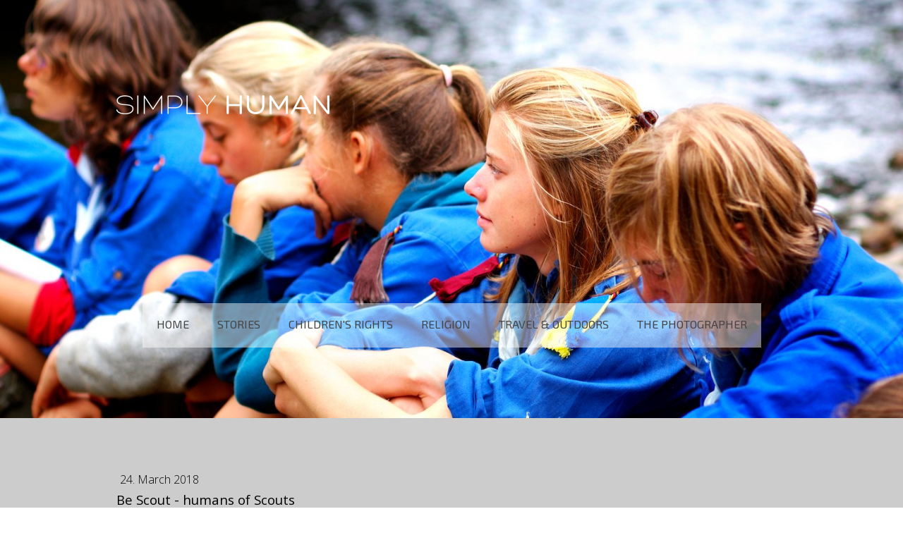

--- FILE ---
content_type: text/html; charset=UTF-8
request_url: https://www.simplyhuman.be/bescout/
body_size: 7820
content:
<!DOCTYPE html>
<html lang="en-US"><head>
    <meta charset="utf-8"/>
    <link rel="dns-prefetch preconnect" href="https://u.jimcdn.com/" crossorigin="anonymous"/>
<link rel="dns-prefetch preconnect" href="https://assets.jimstatic.com/" crossorigin="anonymous"/>
<link rel="dns-prefetch preconnect" href="https://image.jimcdn.com" crossorigin="anonymous"/>
<link rel="dns-prefetch preconnect" href="https://fonts.jimstatic.com" crossorigin="anonymous"/>
<meta name="viewport" content="width=device-width, initial-scale=1"/>
<meta http-equiv="X-UA-Compatible" content="IE=edge"/>
<meta name="description" content="Be scout - Les Scouts Baden Powell de Belgique - rassemblement Be Scout - humans of scoutsFrançois Struzik - simply human - documentary photography - NGO Photographer - travel photography"/>
<meta name="robots" content="index, follow, archive"/>
<meta property="st:section" content="Be scout - Les Scouts Baden Powell de Belgique - rassemblement Be Scout - humans of scoutsFrançois Struzik - simply human - documentary photography - NGO Photographer - travel photography"/>
<meta name="generator" content="Jimdo Creator"/>
<meta name="twitter:title" content="Be Scout"/>
<meta name="twitter:description" content="Be Scout, the largest scout meeting in Belgium!"/>
<meta name="twitter:card" content="summary_large_image"/>
<meta property="og:url" content="http://www.simplyhuman.be/bescout/"/>
<meta property="og:title" content="Be Scout"/>
<meta property="og:description" content="Be Scout, the largest scout meeting in Belgium!"/>
<meta property="og:type" content="article"/>
<meta property="og:locale" content="en_US"/>
<meta property="og:site_name" content="Simply Human – Reflective Photography Exploring Human Lives and Social Realities"/>
<meta name="twitter:image" content="https://image.jimcdn.com/cdn-cgi/image/width=4000%2Cheight=3000%2Cfit=contain%2Cformat=jpg%2C/app/cms/storage/image/path/s3f674350fbc15da9/image/i2d9a41b667118e13/version/1544107318/image.jpg"/>
<meta property="og:image" content="https://image.jimcdn.com/cdn-cgi/image/width=4000%2Cheight=3000%2Cfit=contain%2Cformat=jpg%2C/app/cms/storage/image/path/s3f674350fbc15da9/image/i2d9a41b667118e13/version/1544107318/image.jpg"/>
<meta property="og:image:width" content="665"/>
<meta property="og:image:height" content="1000"/>
<meta property="og:image:secure_url" content="https://image.jimcdn.com/cdn-cgi/image/width=4000%2Cheight=3000%2Cfit=contain%2Cformat=jpg%2C/app/cms/storage/image/path/s3f674350fbc15da9/image/i2d9a41b667118e13/version/1544107318/image.jpg"/>
<meta property="article:published_time" content="2018-03-24 16:04:00"/><title>Be Scout - Simply Human – Reflective Photography Exploring Human Lives and Social Realities</title>
<link rel="shortcut icon" href="https://u.jimcdn.com/cms/o/s3f674350fbc15da9/img/favicon.png?t=1465931465"/>
    <link rel="alternate" type="application/rss+xml" title="Blog" href="https://www.simplyhuman.be/rss/blog"/>    
<link rel="canonical" href="https://www.simplyhuman.be/bescout/"/>

        <script src="https://assets.jimstatic.com/ckies.js.7c38a5f4f8d944ade39b.js"></script>

        <script src="https://assets.jimstatic.com/cookieControl.js.b05bf5f4339fa83b8e79.js"></script>
    <script>window.CookieControlSet.setToOff();</script>

    <style>html,body{margin:0}.hidden{display:none}.n{padding:5px}#cc-website-title a {text-decoration: none}.cc-m-image-align-1{text-align:left}.cc-m-image-align-2{text-align:right}.cc-m-image-align-3{text-align:center}</style>

        <link href="https://u.jimcdn.com/cms/o/s3f674350fbc15da9/layout/dm_1fd6cdf42bda6caffc000c34b706b64b/css/layout.css?t=1761577257" rel="stylesheet" type="text/css" id="jimdo_layout_css"/>
<script>     /* <![CDATA[ */     /*!  loadCss [c]2014 @scottjehl, Filament Group, Inc.  Licensed MIT */     window.loadCSS = window.loadCss = function(e,n,t){var r,l=window.document,a=l.createElement("link");if(n)r=n;else{var i=(l.body||l.getElementsByTagName("head")[0]).childNodes;r=i[i.length-1]}var o=l.styleSheets;a.rel="stylesheet",a.href=e,a.media="only x",r.parentNode.insertBefore(a,n?r:r.nextSibling);var d=function(e){for(var n=a.href,t=o.length;t--;)if(o[t].href===n)return e.call(a);setTimeout(function(){d(e)})};return a.onloadcssdefined=d,d(function(){a.media=t||"all"}),a};     window.onloadCSS = function(n,o){n.onload=function(){n.onload=null,o&&o.call(n)},"isApplicationInstalled"in navigator&&"onloadcssdefined"in n&&n.onloadcssdefined(o)}     /* ]]> */ </script>     <script>
// <![CDATA[
onloadCSS(loadCss('https://assets.jimstatic.com/web.css.cba479cb7ca5b5a1cac2a1ff8a34b9db.css') , function() {
    this.id = 'jimdo_web_css';
});
// ]]>
</script>
<link href="https://assets.jimstatic.com/web.css.cba479cb7ca5b5a1cac2a1ff8a34b9db.css" rel="preload" as="style"/>
<noscript>
<link href="https://assets.jimstatic.com/web.css.cba479cb7ca5b5a1cac2a1ff8a34b9db.css" rel="stylesheet"/>
</noscript>
    <script>
    //<![CDATA[
        var jimdoData = {"isTestserver":false,"isLcJimdoCom":false,"isJimdoHelpCenter":false,"isProtectedPage":false,"cstok":"62d2ee915b4eaad2335ba9c51ec0979f70da1969","cacheJsKey":"7093479d026ccfbb48d2a101aeac5fbd70d2cc12","cacheCssKey":"7093479d026ccfbb48d2a101aeac5fbd70d2cc12","cdnUrl":"https:\/\/assets.jimstatic.com\/","minUrl":"https:\/\/assets.jimstatic.com\/app\/cdn\/min\/file\/","authUrl":"https:\/\/a.jimdo.com\/","webPath":"https:\/\/www.simplyhuman.be\/","appUrl":"https:\/\/a.jimdo.com\/","cmsLanguage":"en_US","isFreePackage":false,"mobile":false,"isDevkitTemplateUsed":true,"isTemplateResponsive":true,"websiteId":"s3f674350fbc15da9","pageId":2553357323,"packageId":2,"shop":{"deliveryTimeTexts":{"1":"Ships within 1-3 days","2":"Ships within 3-5 days","3":"Delivery in 2-3 weeks"},"checkoutButtonText":"Checkout","isReady":false,"currencyFormat":{"pattern":"#,##0.00 \u00a4","convertedPattern":"#,##0.00 $","symbols":{"GROUPING_SEPARATOR":".","DECIMAL_SEPARATOR":",","CURRENCY_SYMBOL":"\u20ac"}},"currencyLocale":"de_DE"},"tr":{"gmap":{"searchNotFound":"The entered address doesn't exist or couldn't be found.","routeNotFound":"The driving directions couldn't be determined. Possible reasons: The starting address is not specific enough or it is too far from the destination address."},"shop":{"checkoutSubmit":{"next":"Next step","wait":"Please wait"},"paypalError":"An error has occurred. Please try again!","cartBar":"Go to Shopping Cart","maintenance":"Sorry, this store is not available at the moment. Please try again later.","addToCartOverlay":{"productInsertedText":"This item was added to your cart.","continueShoppingText":"Continue shopping","reloadPageText":"Refresh"},"notReadyText":"This store has not been completely set up.","numLeftText":"There are not more than {:num} of this item available at this time.","oneLeftText":"There is only one more of this item available."},"common":{"timeout":"Oops, it looks like there's been an error on our end and your last change didn't go through. Please try again in a minute. "},"form":{"badRequest":"An error has occurred! This form could not be submitted. Please try again later."}},"jQuery":"jimdoGen002","isJimdoMobileApp":false,"bgConfig":{"id":143261423,"type":"picture","options":{"fixed":true},"images":[{"id":9165793123,"url":"https:\/\/image.jimcdn.com\/cdn-cgi\/image\/\/app\/cms\/storage\/image\/path\/s3f674350fbc15da9\/backgroundarea\/i9ac8edd66cff2f21\/version\/1544105556\/image.jpg","altText":""}]},"bgFullscreen":null,"responsiveBreakpointLandscape":767,"responsiveBreakpointPortrait":480,"copyableHeadlineLinks":false,"tocGeneration":false,"googlemapsConsoleKey":false,"loggingForAnalytics":false,"loggingForPredefinedPages":false,"isFacebookPixelIdEnabled":false,"userAccountId":"b5b589ed-94e4-4b64-8003-015c1d4a12e4"};
    // ]]>
</script>

     <script> (function(window) { 'use strict'; var regBuff = window.__regModuleBuffer = []; var regModuleBuffer = function() { var args = [].slice.call(arguments); regBuff.push(args); }; if (!window.regModule) { window.regModule = regModuleBuffer; } })(window); </script>
    <script src="https://assets.jimstatic.com/web.js.24f3cfbc36a645673411.js" async="true"></script>
    <script src="https://assets.jimstatic.com/at.js.62588d64be2115a866ce.js"></script>
<link href="//cdn-images.mailchimp.com/embedcode/horizontal-slim-10_7.css" rel="stylesheet" type="text/css"/>

<style type="text/css">
/*<![CDATA[*/
        #mc_embed_signup{background:#fff; clear:left; font:14px Helvetica,Arial,sans-serif; width:100%;}
        /* Add your own Mailchimp form style overrides in your site stylesheet or in this style block.
           We recommend moving this block and the preceding CSS link to the HEAD of your HTML file. */
/*]]>*/
</style>

    
</head>

<body class="body cc-page cc-page-blog j-m-gallery-styles j-m-video-styles j-m-hr-styles j-m-header-styles j-m-text-styles j-m-emotionheader-styles j-m-htmlCode-styles j-m-rss-styles j-m-form-styles-disabled j-m-table-styles j-m-textWithImage-styles j-m-downloadDocument-styles j-m-imageSubtitle-styles j-m-flickr-styles j-m-googlemaps-styles j-m-blogSelection-styles-disabled j-m-comment-styles-disabled j-m-jimdo-styles j-m-profile-styles j-m-guestbook-styles j-m-promotion-styles j-m-twitter-styles j-m-hgrid-styles j-m-shoppingcart-styles j-m-catalog-styles j-m-product-styles-disabled j-m-facebook-styles j-m-sharebuttons-styles j-m-formnew-styles-disabled j-m-callToAction-styles j-m-turbo-styles j-m-spacing-styles j-m-googleplus-styles j-m-dummy-styles j-m-search-styles j-m-booking-styles j-m-socialprofiles-styles j-footer-styles cc-pagemode-default cc-content-parent" id="page-2553357323">

<div id="cc-inner" class="cc-content-parent">

<div class="jtpl-background-area" background-area=""></div>

<input type="checkbox" id="jtpl-navigation-checkbox" class="jtpl-navigation-checkbox"/><!-- _main.sass --><div class="jtpl-main cc-content-parent">

  <!-- _header.sass -->
  <div class="jtpl-head-section">

    <section class="jtpl-header alignment-options"><div class="jtpl-header__inner">
        <div class="jtpl-header__logo">
          <div id="cc-website-logo" class="cc-single-module-element"><div id="cc-m-12596184223" class="j-module n j-imageSubtitle"><div class="cc-m-image-container"><figure class="cc-imagewrapper cc-m-image-align-1">
<a href="https://www.simplyhuman.be/" target="_self"><img srcset="https://image.jimcdn.com/cdn-cgi/image/width=302%2Cheight=10000%2Cfit=contain%2Cformat=png%2C/app/cms/storage/image/path/s3f674350fbc15da9/image/i68b4b2fc6e8ea8b7/version/1579885320/image.png 302w, https://image.jimcdn.com/cdn-cgi/image/width=320%2Cheight=10000%2Cfit=contain%2Cformat=png%2C/app/cms/storage/image/path/s3f674350fbc15da9/image/i68b4b2fc6e8ea8b7/version/1579885320/image.png 320w, https://image.jimcdn.com/cdn-cgi/image/width=604%2Cheight=10000%2Cfit=contain%2Cformat=png%2C/app/cms/storage/image/path/s3f674350fbc15da9/image/i68b4b2fc6e8ea8b7/version/1579885320/image.png 604w" sizes="(min-width: 302px) 302px, 100vw" id="cc-m-imagesubtitle-image-12596184223" src="https://image.jimcdn.com/cdn-cgi/image/width=302%2Cheight=10000%2Cfit=contain%2Cformat=png%2C/app/cms/storage/image/path/s3f674350fbc15da9/image/i68b4b2fc6e8ea8b7/version/1579885320/image.png" alt="Simply Human – Reflective Photography Exploring Human Lives and Social Realities" class="" data-src-width="1212" data-src-height="112" data-src="https://image.jimcdn.com/cdn-cgi/image/width=302%2Cheight=10000%2Cfit=contain%2Cformat=png%2C/app/cms/storage/image/path/s3f674350fbc15da9/image/i68b4b2fc6e8ea8b7/version/1579885320/image.png" data-image-id="8227071123"/></a>    

</figure>
</div>
<div class="cc-clear"></div>
<script id="cc-m-reg-12596184223">// <![CDATA[

    window.regModule("module_imageSubtitle", {"data":{"imageExists":true,"hyperlink":"","hyperlink_target":"","hyperlinkAsString":"","pinterest":"0","id":12596184223,"widthEqualsContent":"0","resizeWidth":"302","resizeHeight":28},"id":12596184223});
// ]]>
</script></div></div>
        </div>
        <div class="jtpl-header__headline">
          
        </div>
      </div>

      <!-- _nav-toggle-control.sass -->
      <div class="jtpl-navigation-icon-wrapper">
        <label for="jtpl-navigation-checkbox" class="jtpl-navigation-icon-wrapper__label">
          <span class="jtpl-navigation__borders navigation-colors__menu-icon"></span>
        </label>
      </div>
      <!-- _nav-toggle-control.sass -->

      <!-- _nav-desktop.sass -->
      <nav class="jtpl-navigation navigation-colors navigation-alignment"><div data-container="navigation"><div class="j-nav-variant-nested"><ul class="cc-nav-level-0 j-nav-level-0"><li id="cc-nav-view-1973921523" class="jmd-nav__list-item-0"><a href="/" data-link-title="HOME">HOME</a></li><li id="cc-nav-view-2090747123" class="jmd-nav__list-item-0"><a href="/human-rights/" data-link-title="STORIES">STORIES</a></li><li id="cc-nav-view-2090748523" class="jmd-nav__list-item-0"><a href="/child-protection/" data-link-title="CHILDREN'S RIGHTS">CHILDREN'S RIGHTS</a></li><li id="cc-nav-view-2090748823" class="jmd-nav__list-item-0"><a href="/religion/" data-link-title="RELIGION">RELIGION</a></li><li id="cc-nav-view-1974017523" class="jmd-nav__list-item-0"><a href="/travel/" data-link-title="TRAVEL &amp; OUTDOORS">TRAVEL &amp; OUTDOORS</a></li><li id="cc-nav-view-2109985323" class="jmd-nav__list-item-0 j-nav-has-children"><a href="/the-photographer/" data-link-title="THE PHOTOGRAPHER">THE PHOTOGRAPHER</a><span data-navi-toggle="cc-nav-view-2109985323" class="jmd-nav__toggle-button"></span></li></ul></div></div>
      </nav><!-- END _nav-desktop.sass --><!-- _nav-mobile.sass --><nav class="jtpl-mobile-navigation"><div data-container="navigation"><div class="j-nav-variant-nested"><ul class="cc-nav-level-0 j-nav-level-0"><li id="cc-nav-view-1973921523" class="jmd-nav__list-item-0"><a href="/" data-link-title="HOME">HOME</a></li><li id="cc-nav-view-2090747123" class="jmd-nav__list-item-0"><a href="/human-rights/" data-link-title="STORIES">STORIES</a></li><li id="cc-nav-view-2090748523" class="jmd-nav__list-item-0"><a href="/child-protection/" data-link-title="CHILDREN'S RIGHTS">CHILDREN'S RIGHTS</a></li><li id="cc-nav-view-2090748823" class="jmd-nav__list-item-0"><a href="/religion/" data-link-title="RELIGION">RELIGION</a></li><li id="cc-nav-view-1974017523" class="jmd-nav__list-item-0"><a href="/travel/" data-link-title="TRAVEL &amp; OUTDOORS">TRAVEL &amp; OUTDOORS</a></li><li id="cc-nav-view-2109985323" class="jmd-nav__list-item-0 j-nav-has-children"><a href="/the-photographer/" data-link-title="THE PHOTOGRAPHER">THE PHOTOGRAPHER</a><span data-navi-toggle="cc-nav-view-2109985323" class="jmd-nav__toggle-button"></span><ul class="cc-nav-level-1 j-nav-level-1"><li id="cc-nav-view-2591195723" class="jmd-nav__list-item-1"><a href="/workshop/" data-link-title="workshop">workshop</a></li><li id="cc-nav-view-2018474023" class="jmd-nav__list-item-1"><a href="/exhibitions/" data-link-title="exhibitions">exhibitions</a></li><li id="cc-nav-view-2166471723" class="jmd-nav__list-item-1"><a href="/interviews/" data-link-title="interviews">interviews</a></li></ul></li></ul></div></div>
      </nav><!-- END _nav-mobile.sass --></section>
</div>
  <!-- END _header.sass -->

  <!-- _nav-subnav.sass -->
  <nav class="jtpl-subnavigation subnavigation-colors"><div class="jtpl-subnavigation-2 jtpl-subnavigation__inner alignment-options">
      <div data-container="navigation"><div class="j-nav-variant-nested"></div></div>
    </div>
    <div class="jtpl-subnavigation-3">
      <div class="jtpl-subnavigation__inner alignment-options">
        <div data-container="navigation"><div class="j-nav-variant-nested"></div></div>
      </div>
    </div>
  </nav><!-- END _nav-subnav.sass --><!-- _section-main.sass --><section class="jtpl-section-main content-options-box cc-content-parent"><div class="jtpl-section-main__inner alignment-options cc-content-parent">

      <div class="jtpl-content content-options-inner cc-content-parent">
        <div id="content_area" data-container="content"><div id="content_start"></div>
        <article class="j-blog"><div class="n j-blog-meta j-blog-post--header">
    <div class="j-text j-module n">
                <span class="j-text j-blog-post--date">
            24. March 2018        </span>
    </div>
    <h1 class="j-blog-header j-blog-headline j-blog-post--headline">Be Scout - humans of Scouts</h1>
</div>
<div class="post j-blog-content">
        <div id="cc-matrix-4009254223"><div id="cc-m-14171738323" class="j-module n j-text "><p>
    Be scout was a massive scout meeting of the Belgian Scouting Federation "Les Scouts"<br/>
    <br/>
    To show how diverse were the profiles of scouts, we have launched the "humans of Scouts "project during this meeting.<br/>
    <br/>
    We've taken hundreds of portraits of teenagers, children and adults of out movement and were astonished by the diversity of our public.
</p>

<p>
     
</p>

<p>
    Eventually, 8 portraits were selected (4 girls, 4 boys, one of each "age segment") to be presented as "humans of Scouts" ans illustrate the reality of our scouting federation.
</p></div><div id="cc-m-14146051223" class="j-module n j-gallery "><div class="cc-m-gallery-container cc-m-gallery-stack clearover" id="cc-m-gallery-14146051223">
            <div class="cc-m-gallery-stack-item" id="gallery_thumb_9165788623" data-sort="0">
            
                <a rel="lightbox[14146051223]" href="javascript:" data-href="https://image.jimcdn.com/cdn-cgi/image//app/cms/storage/image/path/s3f674350fbc15da9/image/i3f3efc6744ff368f/version/1544105285/image.jpg" data-title="Humans of Scout - Be Scout - Les Scouts  © François Struzik - simply human 2018" data-sort="0"><img src="https://image.jimcdn.com/cdn-cgi/image//app/cms/storage/image/path/s3f674350fbc15da9/image/i3f3efc6744ff368f/version/1544105285/image.jpg" data-orig-width="665" data-orig-height="1000" alt="Humans of Scout - Be Scout - Les Scouts  © François Struzik - simply human 2018"/></a>        </div>
            <div class="cc-m-gallery-stack-item" id="gallery_thumb_9165787923" data-sort="1">
            
                <a rel="lightbox[14146051223]" href="javascript:" data-href="https://image.jimcdn.com/cdn-cgi/image//app/cms/storage/image/path/s3f674350fbc15da9/image/ic9a0d6a64d078a05/version/1544105285/image.jpg" data-title="Humans of Scout - Be Scout - Les Scouts  © François Struzik - simply human 2018" data-sort="1"><img src="https://image.jimcdn.com/cdn-cgi/image//app/cms/storage/image/path/s3f674350fbc15da9/image/ic9a0d6a64d078a05/version/1544105285/image.jpg" data-orig-width="665" data-orig-height="1000" alt="Humans of Scout - Be Scout - Les Scouts  © François Struzik - simply human 2018"/></a>        </div>
            <div class="cc-m-gallery-stack-item" id="gallery_thumb_9165788023" data-sort="2">
            
                <a rel="lightbox[14146051223]" href="javascript:" data-href="https://image.jimcdn.com/cdn-cgi/image//app/cms/storage/image/path/s3f674350fbc15da9/image/i8800dc0f284d2ff3/version/1544105285/image.jpg" data-title="Humans of Scout - Be Scout - Les Scouts  © François Struzik - simply human 2018" data-sort="2"><img src="https://image.jimcdn.com/cdn-cgi/image//app/cms/storage/image/path/s3f674350fbc15da9/image/i8800dc0f284d2ff3/version/1544105285/image.jpg" data-orig-width="665" data-orig-height="1000" alt="Humans of Scout - Be Scout - Les Scouts  © François Struzik - simply human 2018"/></a>        </div>
            <div class="cc-m-gallery-stack-item" id="gallery_thumb_9165788123" data-sort="3">
            
                <a rel="lightbox[14146051223]" href="javascript:" data-href="https://image.jimcdn.com/cdn-cgi/image//app/cms/storage/image/path/s3f674350fbc15da9/image/i8fbbd9f41ae48f2b/version/1544105285/image.jpg" data-title="Humans of Scout - Be Scout - Les Scouts  © François Struzik - simply human 2018" data-sort="3"><img src="https://image.jimcdn.com/cdn-cgi/image//app/cms/storage/image/path/s3f674350fbc15da9/image/i8fbbd9f41ae48f2b/version/1544105285/image.jpg" data-orig-width="665" data-orig-height="1000" alt="Humans of Scout - Be Scout - Les Scouts  © François Struzik - simply human 2018"/></a>        </div>
            <div class="cc-m-gallery-stack-item" id="gallery_thumb_9165788223" data-sort="4">
            
                <a rel="lightbox[14146051223]" href="javascript:" data-href="https://image.jimcdn.com/cdn-cgi/image//app/cms/storage/image/path/s3f674350fbc15da9/image/icdf8ff1cea3b6bed/version/1544105285/image.jpg" data-title="Humans of Scout - Be Scout - Les Scouts  © François Struzik - simply human 2018" data-sort="4"><img src="https://image.jimcdn.com/cdn-cgi/image//app/cms/storage/image/path/s3f674350fbc15da9/image/icdf8ff1cea3b6bed/version/1544105285/image.jpg" data-orig-width="665" data-orig-height="1000" alt="Humans of Scout - Be Scout - Les Scouts  © François Struzik - simply human 2018"/></a>        </div>
            <div class="cc-m-gallery-stack-item" id="gallery_thumb_9165788523" data-sort="5">
            
                <a rel="lightbox[14146051223]" href="javascript:" data-href="https://image.jimcdn.com/cdn-cgi/image//app/cms/storage/image/path/s3f674350fbc15da9/image/if44769927c41b328/version/1544105285/image.jpg" data-title="Humans of Scout - Be Scout - Les Scouts  © François Struzik - simply human 2018" data-sort="5"><img src="https://image.jimcdn.com/cdn-cgi/image//app/cms/storage/image/path/s3f674350fbc15da9/image/if44769927c41b328/version/1544105285/image.jpg" data-orig-width="665" data-orig-height="1000" alt="Humans of Scout - Be Scout - Les Scouts  © François Struzik - simply human 2018"/></a>        </div>
    </div>
<script id="cc-m-reg-14146051223">// <![CDATA[

    window.regModule("module_gallery", {"view":"4","countImages":6,"variant":"stack","selector":"#cc-m-gallery-14146051223","imageCount":6,"enlargeable":"1","multiUpload":true,"autostart":1,"pause":"4","showSliderThumbnails":1,"coolSize":"3","coolPadding":"0","stackCount":"3","stackPadding":"0","options":{"pinterest":"0"},"id":14146051223});
// ]]>
</script></div></div>
        </div><div class="j-module n j-text j-blog-post--tags-wrapper"><span class="j-blog-post--tags--template" style="display: none;"><a class="j-blog-post--tag" href="https://www.simplyhuman.be/blog/?tag=tagPlaceholder">tagPlaceholder</a></span><span class="j-blog-post--tags-label" style="display: none;">Tags:</span> <span class="j-blog-post--tags-list"></span></div></article>
        </div>
      </div>
    </div>
  </section><!-- END _section-main.sass --><!-- _sidebar.sass --><section class="jtpl-sidebar sidebar-options-box"><div class="jtpl-sidebar__inner alignment-options sidebar-options-inner">
      <div data-container="sidebar"><div id="cc-matrix-2572088823"><div id="cc-m-9878262823" class="j-module n j-text "><p style="text-align: left;" data-mce-style="text-align: left;">
    <span style="color: #ffffff;" data-mce-style="color: #ffffff;">© simply human / <span style="color: #c0c0c0;" data-mce-style="color: #c0c0c0;"><span style="text-decoration: none; color: #c0c0c0;" data-mce-style="text-decoration: none; color: #c0c0c0;"><a style="text-decoration: none;" href="mailto:francois@simplyhuman.be" target="" data-mce-href="mailto:francois@simplyhuman.be" data-mce-style="text-decoration: none;">email me</a> <br/>
    <br/></span></span></span>
</p></div></div></div>
    </div>
  </section><!-- END _sidebar.sass --><!-- _footer.sass --><section class="jtpl-footer footer-options"><div class="jtpl-footer__inner alignment-options">
      <div id="contentfooter" data-container="footer">

    
    <div class="j-meta-links">
        © François Struzik - simply human    </div>

    <div class="j-admin-links">
            

<span class="loggedin">
    <a rel="nofollow" id="logout" target="_top" href="https://cms.e.jimdo.com/app/cms/logout.php">
        Log out    </a>
    |
    <a rel="nofollow" id="edit" target="_top" href="https://a.jimdo.com/app/auth/signin/jumpcms/?page=2553357323">Edit</a>
</span>
        </div>

    
</div>

    </div>
  </section><!-- END _footer.sass --><!-- END _cart.sass --><div class="jtpl-cart">
    
  </div>
  <!-- END _cart.sass -->

</div>
<!-- END _main.sass -->
</div>
    <ul class="cc-FloatingButtonBarContainer cc-FloatingButtonBarContainer-right hidden">

                    <!-- scroll to top button -->
            <li class="cc-FloatingButtonBarContainer-button-scroll">
                <a href="javascript:void(0);" title="Scroll to top">
                    <span>Scroll to top</span>
                </a>
            </li>
            <script>// <![CDATA[

    window.regModule("common_scrolltotop", []);
// ]]>
</script>    </ul>
    <script type="text/javascript">
//<![CDATA[
var _gaq = [];

_gaq.push(['_gat._anonymizeIp']);

if (window.CookieControl.isCookieAllowed("ga")) {
    _gaq.push(['a._setAccount', 'UA-83736462-2'],
        ['a._trackPageview']
        );

    (function() {
        var ga = document.createElement('script');
        ga.type = 'text/javascript';
        ga.async = true;
        ga.src = 'https://www.google-analytics.com/ga.js';

        var s = document.getElementsByTagName('script')[0];
        s.parentNode.insertBefore(ga, s);
    })();
}
addAutomatedTracking('creator.website', track_anon);
//]]>
</script>
    





</body>
</html>
